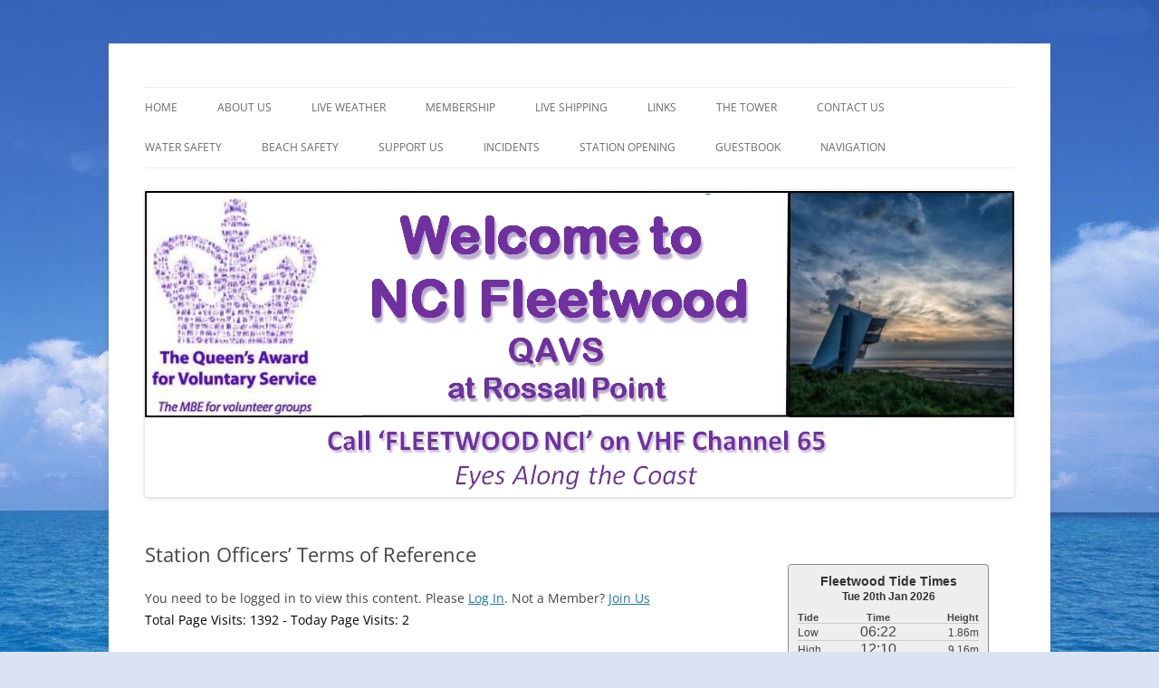

--- FILE ---
content_type: text/html; charset=UTF-8
request_url: https://www.ncifleetwood.co.uk/station-officers-terms-of-reference/
body_size: 51986
content:
<!DOCTYPE html>
<html lang="en-GB">
<head>
<meta charset="UTF-8" />
<meta name="viewport" content="width=device-width, initial-scale=1.0" />
<title>Station Officers&#039; Terms of Reference - Welcome To N.C.I. Fleetwood</title>
<link rel="profile" href="https://gmpg.org/xfn/11" />
<link rel="pingback" href="https://www.ncifleetwood.co.uk/xmlrpc.php">
<meta name='robots' content='index, follow, max-video-preview:-1, max-snippet:-1, max-image-preview:large' />

	<!-- This site is optimized with the Yoast SEO plugin v20.4 - https://yoast.com/wordpress/plugins/seo/ -->
	<link rel="canonical" href="https://www.ncifleetwood.co.uk/station-officers-terms-of-reference/" />
	<meta property="og:locale" content="en_GB" />
	<meta property="og:type" content="article" />
	<meta property="og:title" content="Station Officers&#039; Terms of Reference - Welcome To N.C.I. Fleetwood" />
	<meta property="og:description" content="You need to be logged in to view this content. Please Log In. Not a Member? Join Us Total Page Visits: 1392 - Today Page Visits: 2" />
	<meta property="og:url" content="https://www.ncifleetwood.co.uk/station-officers-terms-of-reference/" />
	<meta property="og:site_name" content="Welcome To N.C.I. Fleetwood" />
	<meta property="article:publisher" content="https://www.facebook.com/rossallpoint" />
	<meta property="article:modified_time" content="2018-04-11T21:54:16+00:00" />
	<script type="application/ld+json" class="yoast-schema-graph">{"@context":"https://schema.org","@graph":[{"@type":"WebPage","@id":"https://www.ncifleetwood.co.uk/station-officers-terms-of-reference/","url":"https://www.ncifleetwood.co.uk/station-officers-terms-of-reference/","name":"Station Officers' Terms of Reference - Welcome To N.C.I. Fleetwood","isPartOf":{"@id":"https://www.ncifleetwood.co.uk/#website"},"datePublished":"2018-04-11T20:23:35+00:00","dateModified":"2018-04-11T21:54:16+00:00","breadcrumb":{"@id":"https://www.ncifleetwood.co.uk/station-officers-terms-of-reference/#breadcrumb"},"inLanguage":"en-GB","potentialAction":[{"@type":"ReadAction","target":["https://www.ncifleetwood.co.uk/station-officers-terms-of-reference/"]}]},{"@type":"BreadcrumbList","@id":"https://www.ncifleetwood.co.uk/station-officers-terms-of-reference/#breadcrumb","itemListElement":[{"@type":"ListItem","position":1,"name":"Home","item":"https://www.ncifleetwood.co.uk/"},{"@type":"ListItem","position":2,"name":"Station Officers&#8217; Terms of Reference"}]},{"@type":"WebSite","@id":"https://www.ncifleetwood.co.uk/#website","url":"https://www.ncifleetwood.co.uk/","name":"Welcome To N.C.I. Fleetwood","description":"Coastal watch tower run by charity","publisher":{"@id":"https://www.ncifleetwood.co.uk/#organization"},"potentialAction":[{"@type":"SearchAction","target":{"@type":"EntryPoint","urlTemplate":"https://www.ncifleetwood.co.uk/?s={search_term_string}"},"query-input":"required name=search_term_string"}],"inLanguage":"en-GB"},{"@type":"Organization","@id":"https://www.ncifleetwood.co.uk/#organization","name":"Nci rossall point","url":"https://www.ncifleetwood.co.uk/","logo":{"@type":"ImageObject","inLanguage":"en-GB","@id":"https://www.ncifleetwood.co.uk/#/schema/logo/image/","url":"https://www.ncifleetwood.co.uk/wp-content/uploads/2017/04/NCI-WTWR-25_tn_tn.jpg","contentUrl":"https://www.ncifleetwood.co.uk/wp-content/uploads/2017/04/NCI-WTWR-25_tn_tn.jpg","width":565,"height":550,"caption":"Nci rossall point"},"image":{"@id":"https://www.ncifleetwood.co.uk/#/schema/logo/image/"},"sameAs":["https://www.facebook.com/rossallpoint","https://twitter.com/rossallpoint"]}]}</script>
	<!-- / Yoast SEO plugin. -->


<link rel="alternate" type="application/rss+xml" title="Welcome To N.C.I. Fleetwood &raquo; Feed" href="https://www.ncifleetwood.co.uk/feed/" />
<link rel="alternate" type="application/rss+xml" title="Welcome To N.C.I. Fleetwood &raquo; Comments Feed" href="https://www.ncifleetwood.co.uk/comments/feed/" />
<script type="text/javascript">
window._wpemojiSettings = {"baseUrl":"https:\/\/s.w.org\/images\/core\/emoji\/14.0.0\/72x72\/","ext":".png","svgUrl":"https:\/\/s.w.org\/images\/core\/emoji\/14.0.0\/svg\/","svgExt":".svg","source":{"concatemoji":"https:\/\/www.ncifleetwood.co.uk\/wp-includes\/js\/wp-emoji-release.min.js?ver=6.2.8"}};
/*! This file is auto-generated */
!function(e,a,t){var n,r,o,i=a.createElement("canvas"),p=i.getContext&&i.getContext("2d");function s(e,t){p.clearRect(0,0,i.width,i.height),p.fillText(e,0,0);e=i.toDataURL();return p.clearRect(0,0,i.width,i.height),p.fillText(t,0,0),e===i.toDataURL()}function c(e){var t=a.createElement("script");t.src=e,t.defer=t.type="text/javascript",a.getElementsByTagName("head")[0].appendChild(t)}for(o=Array("flag","emoji"),t.supports={everything:!0,everythingExceptFlag:!0},r=0;r<o.length;r++)t.supports[o[r]]=function(e){if(p&&p.fillText)switch(p.textBaseline="top",p.font="600 32px Arial",e){case"flag":return s("\ud83c\udff3\ufe0f\u200d\u26a7\ufe0f","\ud83c\udff3\ufe0f\u200b\u26a7\ufe0f")?!1:!s("\ud83c\uddfa\ud83c\uddf3","\ud83c\uddfa\u200b\ud83c\uddf3")&&!s("\ud83c\udff4\udb40\udc67\udb40\udc62\udb40\udc65\udb40\udc6e\udb40\udc67\udb40\udc7f","\ud83c\udff4\u200b\udb40\udc67\u200b\udb40\udc62\u200b\udb40\udc65\u200b\udb40\udc6e\u200b\udb40\udc67\u200b\udb40\udc7f");case"emoji":return!s("\ud83e\udef1\ud83c\udffb\u200d\ud83e\udef2\ud83c\udfff","\ud83e\udef1\ud83c\udffb\u200b\ud83e\udef2\ud83c\udfff")}return!1}(o[r]),t.supports.everything=t.supports.everything&&t.supports[o[r]],"flag"!==o[r]&&(t.supports.everythingExceptFlag=t.supports.everythingExceptFlag&&t.supports[o[r]]);t.supports.everythingExceptFlag=t.supports.everythingExceptFlag&&!t.supports.flag,t.DOMReady=!1,t.readyCallback=function(){t.DOMReady=!0},t.supports.everything||(n=function(){t.readyCallback()},a.addEventListener?(a.addEventListener("DOMContentLoaded",n,!1),e.addEventListener("load",n,!1)):(e.attachEvent("onload",n),a.attachEvent("onreadystatechange",function(){"complete"===a.readyState&&t.readyCallback()})),(e=t.source||{}).concatemoji?c(e.concatemoji):e.wpemoji&&e.twemoji&&(c(e.twemoji),c(e.wpemoji)))}(window,document,window._wpemojiSettings);
</script>
<style type="text/css">
img.wp-smiley,
img.emoji {
	display: inline !important;
	border: none !important;
	box-shadow: none !important;
	height: 1em !important;
	width: 1em !important;
	margin: 0 0.07em !important;
	vertical-align: -0.1em !important;
	background: none !important;
	padding: 0 !important;
}
</style>
	<link rel='stylesheet' id='twb-open-sans-css' href='https://fonts.googleapis.com/css?family=Open+Sans%3A300%2C400%2C500%2C600%2C700%2C800&#038;display=swap&#038;ver=6.2.8' type='text/css' media='all' />
<link rel='stylesheet' id='twbbwg-global-css' href='https://www.ncifleetwood.co.uk/wp-content/plugins/photo-gallery/booster/assets/css/global.css?ver=1.0.0' type='text/css' media='all' />
<link rel='stylesheet' id='grid-columns-css' href='https://www.ncifleetwood.co.uk/wp-content/plugins/grid-columns/css/columns.min.css?ver=20130123' type='text/css' media='all' />
<link rel='stylesheet' id='wp-block-library-css' href='https://www.ncifleetwood.co.uk/wp-includes/css/dist/block-library/style.min.css?ver=6.2.8' type='text/css' media='all' />
<style id='wp-block-library-theme-inline-css' type='text/css'>
.wp-block-audio figcaption{color:#555;font-size:13px;text-align:center}.is-dark-theme .wp-block-audio figcaption{color:hsla(0,0%,100%,.65)}.wp-block-audio{margin:0 0 1em}.wp-block-code{border:1px solid #ccc;border-radius:4px;font-family:Menlo,Consolas,monaco,monospace;padding:.8em 1em}.wp-block-embed figcaption{color:#555;font-size:13px;text-align:center}.is-dark-theme .wp-block-embed figcaption{color:hsla(0,0%,100%,.65)}.wp-block-embed{margin:0 0 1em}.blocks-gallery-caption{color:#555;font-size:13px;text-align:center}.is-dark-theme .blocks-gallery-caption{color:hsla(0,0%,100%,.65)}.wp-block-image figcaption{color:#555;font-size:13px;text-align:center}.is-dark-theme .wp-block-image figcaption{color:hsla(0,0%,100%,.65)}.wp-block-image{margin:0 0 1em}.wp-block-pullquote{border-bottom:4px solid;border-top:4px solid;color:currentColor;margin-bottom:1.75em}.wp-block-pullquote cite,.wp-block-pullquote footer,.wp-block-pullquote__citation{color:currentColor;font-size:.8125em;font-style:normal;text-transform:uppercase}.wp-block-quote{border-left:.25em solid;margin:0 0 1.75em;padding-left:1em}.wp-block-quote cite,.wp-block-quote footer{color:currentColor;font-size:.8125em;font-style:normal;position:relative}.wp-block-quote.has-text-align-right{border-left:none;border-right:.25em solid;padding-left:0;padding-right:1em}.wp-block-quote.has-text-align-center{border:none;padding-left:0}.wp-block-quote.is-large,.wp-block-quote.is-style-large,.wp-block-quote.is-style-plain{border:none}.wp-block-search .wp-block-search__label{font-weight:700}.wp-block-search__button{border:1px solid #ccc;padding:.375em .625em}:where(.wp-block-group.has-background){padding:1.25em 2.375em}.wp-block-separator.has-css-opacity{opacity:.4}.wp-block-separator{border:none;border-bottom:2px solid;margin-left:auto;margin-right:auto}.wp-block-separator.has-alpha-channel-opacity{opacity:1}.wp-block-separator:not(.is-style-wide):not(.is-style-dots){width:100px}.wp-block-separator.has-background:not(.is-style-dots){border-bottom:none;height:1px}.wp-block-separator.has-background:not(.is-style-wide):not(.is-style-dots){height:2px}.wp-block-table{margin:0 0 1em}.wp-block-table td,.wp-block-table th{word-break:normal}.wp-block-table figcaption{color:#555;font-size:13px;text-align:center}.is-dark-theme .wp-block-table figcaption{color:hsla(0,0%,100%,.65)}.wp-block-video figcaption{color:#555;font-size:13px;text-align:center}.is-dark-theme .wp-block-video figcaption{color:hsla(0,0%,100%,.65)}.wp-block-video{margin:0 0 1em}.wp-block-template-part.has-background{margin-bottom:0;margin-top:0;padding:1.25em 2.375em}
</style>
<link rel='stylesheet' id='classic-theme-styles-css' href='https://www.ncifleetwood.co.uk/wp-includes/css/classic-themes.min.css?ver=6.2.8' type='text/css' media='all' />
<style id='global-styles-inline-css' type='text/css'>
body{--wp--preset--color--black: #000000;--wp--preset--color--cyan-bluish-gray: #abb8c3;--wp--preset--color--white: #fff;--wp--preset--color--pale-pink: #f78da7;--wp--preset--color--vivid-red: #cf2e2e;--wp--preset--color--luminous-vivid-orange: #ff6900;--wp--preset--color--luminous-vivid-amber: #fcb900;--wp--preset--color--light-green-cyan: #7bdcb5;--wp--preset--color--vivid-green-cyan: #00d084;--wp--preset--color--pale-cyan-blue: #8ed1fc;--wp--preset--color--vivid-cyan-blue: #0693e3;--wp--preset--color--vivid-purple: #9b51e0;--wp--preset--color--blue: #21759b;--wp--preset--color--dark-gray: #444;--wp--preset--color--medium-gray: #9f9f9f;--wp--preset--color--light-gray: #e6e6e6;--wp--preset--gradient--vivid-cyan-blue-to-vivid-purple: linear-gradient(135deg,rgba(6,147,227,1) 0%,rgb(155,81,224) 100%);--wp--preset--gradient--light-green-cyan-to-vivid-green-cyan: linear-gradient(135deg,rgb(122,220,180) 0%,rgb(0,208,130) 100%);--wp--preset--gradient--luminous-vivid-amber-to-luminous-vivid-orange: linear-gradient(135deg,rgba(252,185,0,1) 0%,rgba(255,105,0,1) 100%);--wp--preset--gradient--luminous-vivid-orange-to-vivid-red: linear-gradient(135deg,rgba(255,105,0,1) 0%,rgb(207,46,46) 100%);--wp--preset--gradient--very-light-gray-to-cyan-bluish-gray: linear-gradient(135deg,rgb(238,238,238) 0%,rgb(169,184,195) 100%);--wp--preset--gradient--cool-to-warm-spectrum: linear-gradient(135deg,rgb(74,234,220) 0%,rgb(151,120,209) 20%,rgb(207,42,186) 40%,rgb(238,44,130) 60%,rgb(251,105,98) 80%,rgb(254,248,76) 100%);--wp--preset--gradient--blush-light-purple: linear-gradient(135deg,rgb(255,206,236) 0%,rgb(152,150,240) 100%);--wp--preset--gradient--blush-bordeaux: linear-gradient(135deg,rgb(254,205,165) 0%,rgb(254,45,45) 50%,rgb(107,0,62) 100%);--wp--preset--gradient--luminous-dusk: linear-gradient(135deg,rgb(255,203,112) 0%,rgb(199,81,192) 50%,rgb(65,88,208) 100%);--wp--preset--gradient--pale-ocean: linear-gradient(135deg,rgb(255,245,203) 0%,rgb(182,227,212) 50%,rgb(51,167,181) 100%);--wp--preset--gradient--electric-grass: linear-gradient(135deg,rgb(202,248,128) 0%,rgb(113,206,126) 100%);--wp--preset--gradient--midnight: linear-gradient(135deg,rgb(2,3,129) 0%,rgb(40,116,252) 100%);--wp--preset--duotone--dark-grayscale: url('#wp-duotone-dark-grayscale');--wp--preset--duotone--grayscale: url('#wp-duotone-grayscale');--wp--preset--duotone--purple-yellow: url('#wp-duotone-purple-yellow');--wp--preset--duotone--blue-red: url('#wp-duotone-blue-red');--wp--preset--duotone--midnight: url('#wp-duotone-midnight');--wp--preset--duotone--magenta-yellow: url('#wp-duotone-magenta-yellow');--wp--preset--duotone--purple-green: url('#wp-duotone-purple-green');--wp--preset--duotone--blue-orange: url('#wp-duotone-blue-orange');--wp--preset--font-size--small: 13px;--wp--preset--font-size--medium: 20px;--wp--preset--font-size--large: 36px;--wp--preset--font-size--x-large: 42px;--wp--preset--spacing--20: 0.44rem;--wp--preset--spacing--30: 0.67rem;--wp--preset--spacing--40: 1rem;--wp--preset--spacing--50: 1.5rem;--wp--preset--spacing--60: 2.25rem;--wp--preset--spacing--70: 3.38rem;--wp--preset--spacing--80: 5.06rem;--wp--preset--shadow--natural: 6px 6px 9px rgba(0, 0, 0, 0.2);--wp--preset--shadow--deep: 12px 12px 50px rgba(0, 0, 0, 0.4);--wp--preset--shadow--sharp: 6px 6px 0px rgba(0, 0, 0, 0.2);--wp--preset--shadow--outlined: 6px 6px 0px -3px rgba(255, 255, 255, 1), 6px 6px rgba(0, 0, 0, 1);--wp--preset--shadow--crisp: 6px 6px 0px rgba(0, 0, 0, 1);}:where(.is-layout-flex){gap: 0.5em;}body .is-layout-flow > .alignleft{float: left;margin-inline-start: 0;margin-inline-end: 2em;}body .is-layout-flow > .alignright{float: right;margin-inline-start: 2em;margin-inline-end: 0;}body .is-layout-flow > .aligncenter{margin-left: auto !important;margin-right: auto !important;}body .is-layout-constrained > .alignleft{float: left;margin-inline-start: 0;margin-inline-end: 2em;}body .is-layout-constrained > .alignright{float: right;margin-inline-start: 2em;margin-inline-end: 0;}body .is-layout-constrained > .aligncenter{margin-left: auto !important;margin-right: auto !important;}body .is-layout-constrained > :where(:not(.alignleft):not(.alignright):not(.alignfull)){max-width: var(--wp--style--global--content-size);margin-left: auto !important;margin-right: auto !important;}body .is-layout-constrained > .alignwide{max-width: var(--wp--style--global--wide-size);}body .is-layout-flex{display: flex;}body .is-layout-flex{flex-wrap: wrap;align-items: center;}body .is-layout-flex > *{margin: 0;}:where(.wp-block-columns.is-layout-flex){gap: 2em;}.has-black-color{color: var(--wp--preset--color--black) !important;}.has-cyan-bluish-gray-color{color: var(--wp--preset--color--cyan-bluish-gray) !important;}.has-white-color{color: var(--wp--preset--color--white) !important;}.has-pale-pink-color{color: var(--wp--preset--color--pale-pink) !important;}.has-vivid-red-color{color: var(--wp--preset--color--vivid-red) !important;}.has-luminous-vivid-orange-color{color: var(--wp--preset--color--luminous-vivid-orange) !important;}.has-luminous-vivid-amber-color{color: var(--wp--preset--color--luminous-vivid-amber) !important;}.has-light-green-cyan-color{color: var(--wp--preset--color--light-green-cyan) !important;}.has-vivid-green-cyan-color{color: var(--wp--preset--color--vivid-green-cyan) !important;}.has-pale-cyan-blue-color{color: var(--wp--preset--color--pale-cyan-blue) !important;}.has-vivid-cyan-blue-color{color: var(--wp--preset--color--vivid-cyan-blue) !important;}.has-vivid-purple-color{color: var(--wp--preset--color--vivid-purple) !important;}.has-black-background-color{background-color: var(--wp--preset--color--black) !important;}.has-cyan-bluish-gray-background-color{background-color: var(--wp--preset--color--cyan-bluish-gray) !important;}.has-white-background-color{background-color: var(--wp--preset--color--white) !important;}.has-pale-pink-background-color{background-color: var(--wp--preset--color--pale-pink) !important;}.has-vivid-red-background-color{background-color: var(--wp--preset--color--vivid-red) !important;}.has-luminous-vivid-orange-background-color{background-color: var(--wp--preset--color--luminous-vivid-orange) !important;}.has-luminous-vivid-amber-background-color{background-color: var(--wp--preset--color--luminous-vivid-amber) !important;}.has-light-green-cyan-background-color{background-color: var(--wp--preset--color--light-green-cyan) !important;}.has-vivid-green-cyan-background-color{background-color: var(--wp--preset--color--vivid-green-cyan) !important;}.has-pale-cyan-blue-background-color{background-color: var(--wp--preset--color--pale-cyan-blue) !important;}.has-vivid-cyan-blue-background-color{background-color: var(--wp--preset--color--vivid-cyan-blue) !important;}.has-vivid-purple-background-color{background-color: var(--wp--preset--color--vivid-purple) !important;}.has-black-border-color{border-color: var(--wp--preset--color--black) !important;}.has-cyan-bluish-gray-border-color{border-color: var(--wp--preset--color--cyan-bluish-gray) !important;}.has-white-border-color{border-color: var(--wp--preset--color--white) !important;}.has-pale-pink-border-color{border-color: var(--wp--preset--color--pale-pink) !important;}.has-vivid-red-border-color{border-color: var(--wp--preset--color--vivid-red) !important;}.has-luminous-vivid-orange-border-color{border-color: var(--wp--preset--color--luminous-vivid-orange) !important;}.has-luminous-vivid-amber-border-color{border-color: var(--wp--preset--color--luminous-vivid-amber) !important;}.has-light-green-cyan-border-color{border-color: var(--wp--preset--color--light-green-cyan) !important;}.has-vivid-green-cyan-border-color{border-color: var(--wp--preset--color--vivid-green-cyan) !important;}.has-pale-cyan-blue-border-color{border-color: var(--wp--preset--color--pale-cyan-blue) !important;}.has-vivid-cyan-blue-border-color{border-color: var(--wp--preset--color--vivid-cyan-blue) !important;}.has-vivid-purple-border-color{border-color: var(--wp--preset--color--vivid-purple) !important;}.has-vivid-cyan-blue-to-vivid-purple-gradient-background{background: var(--wp--preset--gradient--vivid-cyan-blue-to-vivid-purple) !important;}.has-light-green-cyan-to-vivid-green-cyan-gradient-background{background: var(--wp--preset--gradient--light-green-cyan-to-vivid-green-cyan) !important;}.has-luminous-vivid-amber-to-luminous-vivid-orange-gradient-background{background: var(--wp--preset--gradient--luminous-vivid-amber-to-luminous-vivid-orange) !important;}.has-luminous-vivid-orange-to-vivid-red-gradient-background{background: var(--wp--preset--gradient--luminous-vivid-orange-to-vivid-red) !important;}.has-very-light-gray-to-cyan-bluish-gray-gradient-background{background: var(--wp--preset--gradient--very-light-gray-to-cyan-bluish-gray) !important;}.has-cool-to-warm-spectrum-gradient-background{background: var(--wp--preset--gradient--cool-to-warm-spectrum) !important;}.has-blush-light-purple-gradient-background{background: var(--wp--preset--gradient--blush-light-purple) !important;}.has-blush-bordeaux-gradient-background{background: var(--wp--preset--gradient--blush-bordeaux) !important;}.has-luminous-dusk-gradient-background{background: var(--wp--preset--gradient--luminous-dusk) !important;}.has-pale-ocean-gradient-background{background: var(--wp--preset--gradient--pale-ocean) !important;}.has-electric-grass-gradient-background{background: var(--wp--preset--gradient--electric-grass) !important;}.has-midnight-gradient-background{background: var(--wp--preset--gradient--midnight) !important;}.has-small-font-size{font-size: var(--wp--preset--font-size--small) !important;}.has-medium-font-size{font-size: var(--wp--preset--font-size--medium) !important;}.has-large-font-size{font-size: var(--wp--preset--font-size--large) !important;}.has-x-large-font-size{font-size: var(--wp--preset--font-size--x-large) !important;}
.wp-block-navigation a:where(:not(.wp-element-button)){color: inherit;}
:where(.wp-block-columns.is-layout-flex){gap: 2em;}
.wp-block-pullquote{font-size: 1.5em;line-height: 1.6;}
</style>
<link rel='stylesheet' id='acx_fsmi_styles-css' href='https://www.ncifleetwood.co.uk/wp-content/plugins/floating-social-media-icon/css/style.css?v=4.3.5&#038;ver=6.2.8' type='text/css' media='all' />
<link rel='stylesheet' id='gc-collapse-css' href='https://www.ncifleetwood.co.uk/wp-content/plugins/grid-columns-collapse/css/gc-collapse.css?ver=20140114' type='text/css' media='screen and (max-width: 650px)' />
<link rel='stylesheet' id='page-visit-counter-pro-css' href='https://www.ncifleetwood.co.uk/wp-content/plugins/page-visit-counter/public/css/page-visit-counter-public.css?ver=6.0.8' type='text/css' media='all' />
<link rel='stylesheet' id='bwg_fonts-css' href='https://www.ncifleetwood.co.uk/wp-content/plugins/photo-gallery/css/bwg-fonts/fonts.css?ver=0.0.1' type='text/css' media='all' />
<link rel='stylesheet' id='sumoselect-css' href='https://www.ncifleetwood.co.uk/wp-content/plugins/photo-gallery/css/sumoselect.min.css?ver=3.4.6' type='text/css' media='all' />
<link rel='stylesheet' id='mCustomScrollbar-css' href='https://www.ncifleetwood.co.uk/wp-content/plugins/photo-gallery/css/jquery.mCustomScrollbar.min.css?ver=3.1.5' type='text/css' media='all' />
<link rel='stylesheet' id='bwg_frontend-css' href='https://www.ncifleetwood.co.uk/wp-content/plugins/photo-gallery/css/styles.min.css?ver=1.8.35' type='text/css' media='all' />
<link rel='stylesheet' id='swpm.common-css' href='https://www.ncifleetwood.co.uk/wp-content/plugins/simple-membership/css/swpm.common.css?ver=4.4.2' type='text/css' media='all' />
<link rel='stylesheet' id='twentytwelve-fonts-css' href='https://www.ncifleetwood.co.uk/wp-content/themes/twentytwelve/fonts/font-open-sans.css?ver=20230328' type='text/css' media='all' />
<link rel='stylesheet' id='twentytwelve-style-css' href='https://www.ncifleetwood.co.uk/wp-content/themes/twentytwelve/style.css?ver=20251202' type='text/css' media='all' />
<link rel='stylesheet' id='twentytwelve-block-style-css' href='https://www.ncifleetwood.co.uk/wp-content/themes/twentytwelve/css/blocks.css?ver=20251031' type='text/css' media='all' />
<style id='akismet-widget-style-inline-css' type='text/css'>

			.a-stats {
				--akismet-color-mid-green: #357b49;
				--akismet-color-white: #fff;
				--akismet-color-light-grey: #f6f7f7;

				max-width: 350px;
				width: auto;
			}

			.a-stats * {
				all: unset;
				box-sizing: border-box;
			}

			.a-stats strong {
				font-weight: 600;
			}

			.a-stats a.a-stats__link,
			.a-stats a.a-stats__link:visited,
			.a-stats a.a-stats__link:active {
				background: var(--akismet-color-mid-green);
				border: none;
				box-shadow: none;
				border-radius: 8px;
				color: var(--akismet-color-white);
				cursor: pointer;
				display: block;
				font-family: -apple-system, BlinkMacSystemFont, 'Segoe UI', 'Roboto', 'Oxygen-Sans', 'Ubuntu', 'Cantarell', 'Helvetica Neue', sans-serif;
				font-weight: 500;
				padding: 12px;
				text-align: center;
				text-decoration: none;
				transition: all 0.2s ease;
			}

			/* Extra specificity to deal with TwentyTwentyOne focus style */
			.widget .a-stats a.a-stats__link:focus {
				background: var(--akismet-color-mid-green);
				color: var(--akismet-color-white);
				text-decoration: none;
			}

			.a-stats a.a-stats__link:hover {
				filter: brightness(110%);
				box-shadow: 0 4px 12px rgba(0, 0, 0, 0.06), 0 0 2px rgba(0, 0, 0, 0.16);
			}

			.a-stats .count {
				color: var(--akismet-color-white);
				display: block;
				font-size: 1.5em;
				line-height: 1.4;
				padding: 0 13px;
				white-space: nowrap;
			}
		
</style>
<link rel='stylesheet' id='tablepress-default-css' href='https://www.ncifleetwood.co.uk/wp-content/tablepress-combined.min.css?ver=66' type='text/css' media='all' />
<script type='text/javascript' src='https://www.ncifleetwood.co.uk/wp-includes/js/jquery/jquery.min.js?ver=3.6.4' id='jquery-core-js'></script>
<script type='text/javascript' src='https://www.ncifleetwood.co.uk/wp-includes/js/jquery/jquery-migrate.min.js?ver=3.4.0' id='jquery-migrate-js'></script>
<script type='text/javascript' src='https://www.ncifleetwood.co.uk/wp-content/plugins/photo-gallery/booster/assets/js/circle-progress.js?ver=1.2.2' id='twbbwg-circle-js'></script>
<script type='text/javascript' id='twbbwg-global-js-extra'>
/* <![CDATA[ */
var twb = {"nonce":"825b77769b","ajax_url":"https:\/\/www.ncifleetwood.co.uk\/wp-admin\/admin-ajax.php","plugin_url":"https:\/\/www.ncifleetwood.co.uk\/wp-content\/plugins\/photo-gallery\/booster","href":"https:\/\/www.ncifleetwood.co.uk\/wp-admin\/admin.php?page=twbbwg_photo-gallery"};
var twb = {"nonce":"825b77769b","ajax_url":"https:\/\/www.ncifleetwood.co.uk\/wp-admin\/admin-ajax.php","plugin_url":"https:\/\/www.ncifleetwood.co.uk\/wp-content\/plugins\/photo-gallery\/booster","href":"https:\/\/www.ncifleetwood.co.uk\/wp-admin\/admin.php?page=twbbwg_photo-gallery"};
/* ]]> */
</script>
<script type='text/javascript' src='https://www.ncifleetwood.co.uk/wp-content/plugins/photo-gallery/booster/assets/js/global.js?ver=1.0.0' id='twbbwg-global-js'></script>
<script type='text/javascript' src='https://www.ncifleetwood.co.uk/wp-includes/js/jquery/ui/core.min.js?ver=1.13.2' id='jquery-ui-core-js'></script>
<script type='text/javascript' src='https://www.ncifleetwood.co.uk/wp-content/plugins/image-autorefresh-shortcode/image-autorefresh.js?ver=6.2.8' id='jquery-image-autorefresh-js'></script>
<script type='text/javascript' src='https://www.ncifleetwood.co.uk/wp-content/plugins/page-visit-counter/public/js/page-visit-counter-public.js?ver=6.0.8' id='page-visit-counter-pro-js'></script>
<script type='text/javascript' src='https://www.ncifleetwood.co.uk/wp-content/plugins/photo-gallery/js/jquery.sumoselect.min.js?ver=3.4.6' id='sumoselect-js'></script>
<script type='text/javascript' src='https://www.ncifleetwood.co.uk/wp-content/plugins/photo-gallery/js/tocca.min.js?ver=2.0.9' id='bwg_mobile-js'></script>
<script type='text/javascript' src='https://www.ncifleetwood.co.uk/wp-content/plugins/photo-gallery/js/jquery.mCustomScrollbar.concat.min.js?ver=3.1.5' id='mCustomScrollbar-js'></script>
<script type='text/javascript' src='https://www.ncifleetwood.co.uk/wp-content/plugins/photo-gallery/js/jquery.fullscreen.min.js?ver=0.6.0' id='jquery-fullscreen-js'></script>
<script type='text/javascript' id='bwg_frontend-js-extra'>
/* <![CDATA[ */
var bwg_objectsL10n = {"bwg_field_required":"field is required.","bwg_mail_validation":"This is not a valid email address.","bwg_search_result":"There are no images matching your search.","bwg_select_tag":"Select Tag","bwg_order_by":"Order By","bwg_search":"Search","bwg_show_ecommerce":"Show Ecommerce","bwg_hide_ecommerce":"Hide Ecommerce","bwg_show_comments":"Show Comments","bwg_hide_comments":"Hide Comments","bwg_restore":"Restore","bwg_maximize":"Maximise","bwg_fullscreen":"Fullscreen","bwg_exit_fullscreen":"Exit Fullscreen","bwg_search_tag":"SEARCH...","bwg_tag_no_match":"No tags found","bwg_all_tags_selected":"All tags selected","bwg_tags_selected":"tags selected","play":"Play","pause":"Pause","is_pro":"","bwg_play":"Play","bwg_pause":"Pause","bwg_hide_info":"Hide info","bwg_show_info":"Show info","bwg_hide_rating":"Hide rating","bwg_show_rating":"Show rating","ok":"Ok","cancel":"Cancel","select_all":"Select all","lazy_load":"0","lazy_loader":"https:\/\/www.ncifleetwood.co.uk\/wp-content\/plugins\/photo-gallery\/images\/ajax_loader.png","front_ajax":"0","bwg_tag_see_all":"see all tags","bwg_tag_see_less":"see less tags"};
/* ]]> */
</script>
<script type='text/javascript' src='https://www.ncifleetwood.co.uk/wp-content/plugins/photo-gallery/js/scripts.min.js?ver=1.8.35' id='bwg_frontend-js'></script>
<link rel="https://api.w.org/" href="https://www.ncifleetwood.co.uk/wp-json/" /><link rel="alternate" type="application/json" href="https://www.ncifleetwood.co.uk/wp-json/wp/v2/pages/4820" /><link rel="EditURI" type="application/rsd+xml" title="RSD" href="https://www.ncifleetwood.co.uk/xmlrpc.php?rsd" />
<link rel="wlwmanifest" type="application/wlwmanifest+xml" href="https://www.ncifleetwood.co.uk/wp-includes/wlwmanifest.xml" />
<meta name="generator" content="WordPress 6.2.8" />
<link rel='shortlink' href='https://www.ncifleetwood.co.uk/?p=4820' />
<link rel="alternate" type="application/json+oembed" href="https://www.ncifleetwood.co.uk/wp-json/oembed/1.0/embed?url=https%3A%2F%2Fwww.ncifleetwood.co.uk%2Fstation-officers-terms-of-reference%2F" />
<link rel="alternate" type="text/xml+oembed" href="https://www.ncifleetwood.co.uk/wp-json/oembed/1.0/embed?url=https%3A%2F%2Fwww.ncifleetwood.co.uk%2Fstation-officers-terms-of-reference%2F&#038;format=xml" />



<!-- Starting Styles For Social Media Icon From Acurax International www.acurax.com -->
<style type='text/css'>
#divBottomRight img 
{
width: 40px; 
}
#divBottomRight 
{
min-width:0px; 
position: static; 
}
</style>
<!-- Ending Styles For Social Media Icon From Acurax International www.acurax.com -->



	<style type="text/css" id="twentytwelve-header-css">
		.site-title,
	.site-description {
		position: absolute;
		clip-path: inset(50%);
	}
			</style>
	<style type="text/css" id="custom-background-css">
body.custom-background { background-color: #d9e3f4; background-image: url("https://www.ncifleetwood.co.uk/wp-content/uploads/2014/12/seawallpaper.jpg"); background-position: right top; background-size: auto; background-repeat: repeat; background-attachment: fixed; }
</style>
	</head>

<body class="page-template-default page page-id-4820 custom-background wp-embed-responsive custom-font-enabled">
<svg xmlns="http://www.w3.org/2000/svg" viewBox="0 0 0 0" width="0" height="0" focusable="false" role="none" style="visibility: hidden; position: absolute; left: -9999px; overflow: hidden;" ><defs><filter id="wp-duotone-dark-grayscale"><feColorMatrix color-interpolation-filters="sRGB" type="matrix" values=" .299 .587 .114 0 0 .299 .587 .114 0 0 .299 .587 .114 0 0 .299 .587 .114 0 0 " /><feComponentTransfer color-interpolation-filters="sRGB" ><feFuncR type="table" tableValues="0 0.49803921568627" /><feFuncG type="table" tableValues="0 0.49803921568627" /><feFuncB type="table" tableValues="0 0.49803921568627" /><feFuncA type="table" tableValues="1 1" /></feComponentTransfer><feComposite in2="SourceGraphic" operator="in" /></filter></defs></svg><svg xmlns="http://www.w3.org/2000/svg" viewBox="0 0 0 0" width="0" height="0" focusable="false" role="none" style="visibility: hidden; position: absolute; left: -9999px; overflow: hidden;" ><defs><filter id="wp-duotone-grayscale"><feColorMatrix color-interpolation-filters="sRGB" type="matrix" values=" .299 .587 .114 0 0 .299 .587 .114 0 0 .299 .587 .114 0 0 .299 .587 .114 0 0 " /><feComponentTransfer color-interpolation-filters="sRGB" ><feFuncR type="table" tableValues="0 1" /><feFuncG type="table" tableValues="0 1" /><feFuncB type="table" tableValues="0 1" /><feFuncA type="table" tableValues="1 1" /></feComponentTransfer><feComposite in2="SourceGraphic" operator="in" /></filter></defs></svg><svg xmlns="http://www.w3.org/2000/svg" viewBox="0 0 0 0" width="0" height="0" focusable="false" role="none" style="visibility: hidden; position: absolute; left: -9999px; overflow: hidden;" ><defs><filter id="wp-duotone-purple-yellow"><feColorMatrix color-interpolation-filters="sRGB" type="matrix" values=" .299 .587 .114 0 0 .299 .587 .114 0 0 .299 .587 .114 0 0 .299 .587 .114 0 0 " /><feComponentTransfer color-interpolation-filters="sRGB" ><feFuncR type="table" tableValues="0.54901960784314 0.98823529411765" /><feFuncG type="table" tableValues="0 1" /><feFuncB type="table" tableValues="0.71764705882353 0.25490196078431" /><feFuncA type="table" tableValues="1 1" /></feComponentTransfer><feComposite in2="SourceGraphic" operator="in" /></filter></defs></svg><svg xmlns="http://www.w3.org/2000/svg" viewBox="0 0 0 0" width="0" height="0" focusable="false" role="none" style="visibility: hidden; position: absolute; left: -9999px; overflow: hidden;" ><defs><filter id="wp-duotone-blue-red"><feColorMatrix color-interpolation-filters="sRGB" type="matrix" values=" .299 .587 .114 0 0 .299 .587 .114 0 0 .299 .587 .114 0 0 .299 .587 .114 0 0 " /><feComponentTransfer color-interpolation-filters="sRGB" ><feFuncR type="table" tableValues="0 1" /><feFuncG type="table" tableValues="0 0.27843137254902" /><feFuncB type="table" tableValues="0.5921568627451 0.27843137254902" /><feFuncA type="table" tableValues="1 1" /></feComponentTransfer><feComposite in2="SourceGraphic" operator="in" /></filter></defs></svg><svg xmlns="http://www.w3.org/2000/svg" viewBox="0 0 0 0" width="0" height="0" focusable="false" role="none" style="visibility: hidden; position: absolute; left: -9999px; overflow: hidden;" ><defs><filter id="wp-duotone-midnight"><feColorMatrix color-interpolation-filters="sRGB" type="matrix" values=" .299 .587 .114 0 0 .299 .587 .114 0 0 .299 .587 .114 0 0 .299 .587 .114 0 0 " /><feComponentTransfer color-interpolation-filters="sRGB" ><feFuncR type="table" tableValues="0 0" /><feFuncG type="table" tableValues="0 0.64705882352941" /><feFuncB type="table" tableValues="0 1" /><feFuncA type="table" tableValues="1 1" /></feComponentTransfer><feComposite in2="SourceGraphic" operator="in" /></filter></defs></svg><svg xmlns="http://www.w3.org/2000/svg" viewBox="0 0 0 0" width="0" height="0" focusable="false" role="none" style="visibility: hidden; position: absolute; left: -9999px; overflow: hidden;" ><defs><filter id="wp-duotone-magenta-yellow"><feColorMatrix color-interpolation-filters="sRGB" type="matrix" values=" .299 .587 .114 0 0 .299 .587 .114 0 0 .299 .587 .114 0 0 .299 .587 .114 0 0 " /><feComponentTransfer color-interpolation-filters="sRGB" ><feFuncR type="table" tableValues="0.78039215686275 1" /><feFuncG type="table" tableValues="0 0.94901960784314" /><feFuncB type="table" tableValues="0.35294117647059 0.47058823529412" /><feFuncA type="table" tableValues="1 1" /></feComponentTransfer><feComposite in2="SourceGraphic" operator="in" /></filter></defs></svg><svg xmlns="http://www.w3.org/2000/svg" viewBox="0 0 0 0" width="0" height="0" focusable="false" role="none" style="visibility: hidden; position: absolute; left: -9999px; overflow: hidden;" ><defs><filter id="wp-duotone-purple-green"><feColorMatrix color-interpolation-filters="sRGB" type="matrix" values=" .299 .587 .114 0 0 .299 .587 .114 0 0 .299 .587 .114 0 0 .299 .587 .114 0 0 " /><feComponentTransfer color-interpolation-filters="sRGB" ><feFuncR type="table" tableValues="0.65098039215686 0.40392156862745" /><feFuncG type="table" tableValues="0 1" /><feFuncB type="table" tableValues="0.44705882352941 0.4" /><feFuncA type="table" tableValues="1 1" /></feComponentTransfer><feComposite in2="SourceGraphic" operator="in" /></filter></defs></svg><svg xmlns="http://www.w3.org/2000/svg" viewBox="0 0 0 0" width="0" height="0" focusable="false" role="none" style="visibility: hidden; position: absolute; left: -9999px; overflow: hidden;" ><defs><filter id="wp-duotone-blue-orange"><feColorMatrix color-interpolation-filters="sRGB" type="matrix" values=" .299 .587 .114 0 0 .299 .587 .114 0 0 .299 .587 .114 0 0 .299 .587 .114 0 0 " /><feComponentTransfer color-interpolation-filters="sRGB" ><feFuncR type="table" tableValues="0.098039215686275 1" /><feFuncG type="table" tableValues="0 0.66274509803922" /><feFuncB type="table" tableValues="0.84705882352941 0.41960784313725" /><feFuncA type="table" tableValues="1 1" /></feComponentTransfer><feComposite in2="SourceGraphic" operator="in" /></filter></defs></svg><div id="page" class="hfeed site">
	<a class="screen-reader-text skip-link" href="#content">Skip to content</a>
	<header id="masthead" class="site-header">
		<hgroup>
							<h1 class="site-title"><a href="https://www.ncifleetwood.co.uk/" rel="home" >Welcome To N.C.I. Fleetwood</a></h1>
								<h2 class="site-description">Coastal watch tower run by charity</h2>
					</hgroup>

		<nav id="site-navigation" class="main-navigation">
			<button class="menu-toggle">Menu</button>
			<div class="menu-home-container"><ul id="menu-home" class="nav-menu"><li id="menu-item-6521" class="menu-item menu-item-type-post_type menu-item-object-page menu-item-home menu-item-6521"><a href="https://www.ncifleetwood.co.uk/">Home</a></li>
<li id="menu-item-6523" class="menu-item menu-item-type-post_type menu-item-object-page menu-item-has-children menu-item-6523"><a href="https://www.ncifleetwood.co.uk/about-us/">About Us</a>
<ul class="sub-menu">
	<li id="menu-item-6539" class="menu-item menu-item-type-custom menu-item-object-custom menu-item-6539"><a href="https://www.ncifleetwood.co.uk/watchrota/cal_login.php">WATCH ROTA</a></li>
	<li id="menu-item-6528" class="menu-item menu-item-type-post_type menu-item-object-page menu-item-6528"><a href="https://www.ncifleetwood.co.uk/membership-login/">Member Login</a></li>
	<li id="menu-item-6522" class="menu-item menu-item-type-post_type menu-item-object-page menu-item-6522"><a href="https://www.ncifleetwood.co.uk/latest-news/">Latest News</a></li>
	<li id="menu-item-6556" class="menu-item menu-item-type-post_type menu-item-object-page menu-item-6556"><a href="https://www.ncifleetwood.co.uk/fund-raising/">Fund Raising</a></li>
	<li id="menu-item-6631" class="menu-item menu-item-type-post_type menu-item-object-page menu-item-6631"><a href="https://www.ncifleetwood.co.uk/watch-booking/">WATCH BOOKING DO NOT USE</a></li>
</ul>
</li>
<li id="menu-item-6538" class="menu-item menu-item-type-custom menu-item-object-custom menu-item-6538"><a href="https://www.weatherlink.com/embeddablePage/show/d4ec0ce6193341f89fbc27f2b6a9bcf6/summary">LIVE WEATHER</a></li>
<li id="menu-item-6529" class="menu-item menu-item-type-post_type menu-item-object-page menu-item-has-children menu-item-6529"><a href="https://www.ncifleetwood.co.uk/membership/">Membership</a>
<ul class="sub-menu">
	<li id="menu-item-6532" class="menu-item menu-item-type-post_type menu-item-object-page menu-item-6532"><a href="https://www.ncifleetwood.co.uk/contact-us/">Contact Us</a></li>
</ul>
</li>
<li id="menu-item-6530" class="menu-item menu-item-type-post_type menu-item-object-page menu-item-6530"><a href="https://www.ncifleetwood.co.uk/about-us/live-shipping/">Live Shipping</a></li>
<li id="menu-item-6537" class="menu-item menu-item-type-post_type menu-item-object-page menu-item-6537"><a href="https://www.ncifleetwood.co.uk/links/">Links</a></li>
<li id="menu-item-6531" class="menu-item menu-item-type-post_type menu-item-object-page menu-item-6531"><a href="https://www.ncifleetwood.co.uk/the-tower/">The Tower</a></li>
<li id="menu-item-6533" class="menu-item menu-item-type-post_type menu-item-object-page menu-item-6533"><a href="https://www.ncifleetwood.co.uk/contact-us/">Contact Us</a></li>
<li id="menu-item-6540" class="menu-item menu-item-type-post_type menu-item-object-page menu-item-6540"><a href="https://www.ncifleetwood.co.uk/water-safety-national-coastwatch-institution/">WATER SAFETY</a></li>
<li id="menu-item-6524" class="menu-item menu-item-type-post_type menu-item-object-page menu-item-6524"><a href="https://www.ncifleetwood.co.uk/beach-safety/">Beach Safety</a></li>
<li id="menu-item-6536" class="menu-item menu-item-type-post_type menu-item-object-page menu-item-6536"><a href="https://www.ncifleetwood.co.uk/support-us/">Support Us</a></li>
<li id="menu-item-6526" class="menu-item menu-item-type-post_type menu-item-object-page menu-item-6526"><a href="https://www.ncifleetwood.co.uk/incidents-2/">Incidents</a></li>
<li id="menu-item-6534" class="menu-item menu-item-type-post_type menu-item-object-page menu-item-6534"><a href="https://www.ncifleetwood.co.uk/station-opening/">Station Opening</a></li>
<li id="menu-item-6535" class="menu-item menu-item-type-post_type menu-item-object-page menu-item-6535"><a href="https://www.ncifleetwood.co.uk/guestbook/">Guestbook</a></li>
<li id="menu-item-6546" class="menu-item menu-item-type-post_type menu-item-object-page menu-item-has-children menu-item-6546"><a href="https://www.ncifleetwood.co.uk/navigation/">NAVIGATION</a>
<ul class="sub-menu">
	<li id="menu-item-6554" class="menu-item menu-item-type-post_type menu-item-object-page menu-item-6554"><a href="https://www.ncifleetwood.co.uk/chartwork/">Chartwork</a></li>
	<li id="menu-item-6548" class="menu-item menu-item-type-post_type menu-item-object-page menu-item-6548"><a href="https://www.ncifleetwood.co.uk/tides/">Tides</a></li>
	<li id="menu-item-6549" class="menu-item menu-item-type-post_type menu-item-object-page menu-item-6549"><a href="https://www.ncifleetwood.co.uk/epirbs-sart/">Epirbs &#038; Sart</a></li>
	<li id="menu-item-6550" class="menu-item menu-item-type-post_type menu-item-object-page menu-item-6550"><a href="https://www.ncifleetwood.co.uk/night-signals/">Night Signals</a></li>
	<li id="menu-item-6551" class="menu-item menu-item-type-post_type menu-item-object-page menu-item-6551"><a href="https://www.ncifleetwood.co.uk/distress-signals-morse-code/">Distress Signals &#038; Morse Code</a></li>
	<li id="menu-item-6552" class="menu-item menu-item-type-post_type menu-item-object-page menu-item-6552"><a href="https://www.ncifleetwood.co.uk/daylight-signals/">Daylight Signals</a></li>
	<li id="menu-item-6547" class="menu-item menu-item-type-post_type menu-item-object-page menu-item-6547"><a href="https://www.ncifleetwood.co.uk/international-flags/">International Flags</a></li>
	<li id="menu-item-6553" class="menu-item menu-item-type-post_type menu-item-object-page menu-item-6553"><a href="https://www.ncifleetwood.co.uk/phonetic-alphabet/">Phonetic Alphabet</a></li>
	<li id="menu-item-6555" class="menu-item menu-item-type-post_type menu-item-object-page menu-item-6555"><a href="https://www.ncifleetwood.co.uk/lights-buoys/">Lights &#038; Buoys</a></li>
</ul>
</li>
</ul></div>		</nav><!-- #site-navigation -->

				<a href="https://www.ncifleetwood.co.uk/"  rel="home"><img src="https://www.ncifleetwood.co.uk/wp-content/uploads/2019/09/Site-Header2.jpg" width="960" height="339" alt="Welcome To N.C.I. Fleetwood" class="header-image" srcset="https://www.ncifleetwood.co.uk/wp-content/uploads/2019/09/Site-Header2.jpg 960w, https://www.ncifleetwood.co.uk/wp-content/uploads/2019/09/Site-Header2-300x106.jpg 300w, https://www.ncifleetwood.co.uk/wp-content/uploads/2019/09/Site-Header2-768x271.jpg 768w, https://www.ncifleetwood.co.uk/wp-content/uploads/2019/09/Site-Header2-624x220.jpg 624w" sizes="(max-width: 960px) 100vw, 960px" /></a>
			</header><!-- #masthead -->

	<div id="main" class="wrapper">

	<div id="primary" class="site-content">
		<div id="content" role="main">

							
	<article id="post-4820" class="post-4820 page type-page status-publish hentry">
		<header class="entry-header">
													<h1 class="entry-title">Station Officers&#8217; Terms of Reference</h1>
		</header>

		<div class="entry-content">
			<div class="swpm-post-not-logged-in-msg">You need to be logged in to view this content. Please <a class="swpm-login-link" href="https://www.ncifleetwood.co.uk/membership-login/">Log In</a>. Not a Member? <a href="https://www.ncifleetwood.co.uk/membership/">Join Us</a></div> <div class="page_counter_label"><span class="page_counter_text" style="color:#000000;background:#FFFFFF;">Total Page Visits: 1392 - Today Page Visits: 2</span></div>					</div><!-- .entry-content -->
		<footer class="entry-meta">
					</footer><!-- .entry-meta -->
	</article><!-- #post -->
				
<div id="comments" class="comments-area">

	
	
	
</div><!-- #comments .comments-area -->
			
		</div><!-- #content -->
	</div><!-- #primary -->


			<div id="secondary" class="widget-area" role="complementary">
			<aside id="text-8" class="widget widget_text">			<div class="textwidget"><p style="text-align: right;"><script src="https://www.tidetimes.org.uk/fleetwood-tide-times.js" type="text/javascript"></script></p></div>
		</aside><aside id="metaslider_widget-2" class="widget widget_metaslider_widget"><div id="metaslider-id-4229" style="max-width: 250px; margin: 0 auto;" class="ml-slider-3-37-0 metaslider metaslider-flex metaslider-4229 ml-slider ms-theme-default nav-hidden" role="region" aria-roledescription="Slideshow" aria-label="Slideshow">
    <div id="metaslider_container_4229">
        <div id="metaslider_4229">
            <ul aria-live="polite" class="slides">
                <li style="display: block; width: 100%;" class="slide-4235 ms-image" aria-roledescription="slide" aria-label="slide-4235"><img src="https://www.ncifleetwood.co.uk/wp-content/uploads/2017/02/sidebar5-208x50.jpg" height="60" width="250" alt="" class="slider-4229 slide-4235" /></li>
                <li style="display: none; width: 100%;" class="slide-4236 ms-image" aria-roledescription="slide" aria-label="slide-4236"><img src="https://www.ncifleetwood.co.uk/wp-content/uploads/2017/02/sidebart6-208x50.jpg" height="60" width="250" alt="" class="slider-4229 slide-4236" /></li>
                <li style="display: none; width: 100%;" class="slide-4237 ms-image" aria-roledescription="slide" aria-label="slide-4237"><img src="https://www.ncifleetwood.co.uk/wp-content/uploads/2017/02/sidebar7-208x50.jpg" height="60" width="250" alt="" class="slider-4229 slide-4237" /></li>
                <li style="display: none; width: 100%;" class="slide-4238 ms-image" aria-roledescription="slide" aria-label="slide-4238"><img src="https://www.ncifleetwood.co.uk/wp-content/uploads/2017/02/sidebar8-208x50.jpg" height="60" width="250" alt="" class="slider-4229 slide-4238" /></li>
            </ul>
        </div>
        
    </div>
</div></aside><aside id="text-3" class="widget widget_text">			<div class="textwidget"></div>
		</aside><aside id="text-4" class="widget widget_text">			<div class="textwidget"><p><a href="https://www.ncifleetwood.co.uk/wp-content/uploads/2014/11/leadermanannan_tn.jpg"><img decoding="async" loading="lazy" class=" wp-image-2344" src="https://www.ncifleetwood.co.uk/wp-content/uploads/2014/11/leadermanannan_tn-150x150.jpg" alt="" width="202" height="202" /></a></p>
</div>
		</aside><aside id="text-5" class="widget widget_text">			<div class="textwidget"><p><a href="https://www.ncifleetwood.co.uk/wp-content/uploads/2015/02/wsb_458x267_rossallsunset_tn_tn_tn.jpg"><img decoding="async" loading="lazy" class=" wp-image-2355" src="https://www.ncifleetwood.co.uk/wp-content/uploads/2015/02/wsb_458x267_rossallsunset_tn_tn_tn-150x150.jpg" alt="" width="203" height="203" /></a></p>
<p>&nbsp;</p>
</div>
		</aside><aside id="text-6" class="widget widget_text">			<div class="textwidget"><div id="attachment_2351" style="width: 205px" class="wp-caption alignnone"><a href="https://www.ncifleetwood.co.uk/wp-content/uploads/2014/11/stationsideview_tn_tn.jpg"><img aria-describedby="caption-attachment-2351" decoding="async" loading="lazy" class=" wp-image-2351" src="https://www.ncifleetwood.co.uk/wp-content/uploads/2014/11/stationsideview_tn_tn-150x150.jpg" alt="" width="195" height="195" /></a><p id="caption-attachment-2351" class="wp-caption-text">Station side view</p></div>
</div>
		</aside><aside id="text-7" class="widget widget_text">			<div class="textwidget"><p><a href="https://www.ncifleetwood.co.uk/wp-content/uploads/2017/01/birds_4264.jpg"><img decoding="async" loading="lazy" class=" wp-image-4144 alignnone" src="https://www.ncifleetwood.co.uk/wp-content/uploads/2017/01/birds_4264-150x150.jpg" alt="" width="198" height="198" /></a></p>
</div>
		</aside><aside id="block-2" class="widget widget_block widget_media_image">
<figure class="wp-block-image size-full is-resized"><a href="https://www.ncifleetwood.co.uk/wp-content/uploads/2014/11/towertopview.jpg"><img decoding="async" loading="lazy" src="https://www.ncifleetwood.co.uk/wp-content/uploads/2014/11/towertopview.jpg" alt="" class="wp-image-188" width="196" height="350"/></a></figure>
</aside><aside id="block-3" class="widget widget_block widget_media_image">
<figure class="wp-block-image size-full is-resized"><a href="https://www.ncifleetwood.co.uk/wp-content/uploads/2015/11/W-Pete_June_12_h_tn.jpg"><img decoding="async" loading="lazy" src="https://www.ncifleetwood.co.uk/wp-content/uploads/2015/11/W-Pete_June_12_h_tn.jpg" alt="" class="wp-image-3421" width="193" height="145" srcset="https://www.ncifleetwood.co.uk/wp-content/uploads/2015/11/W-Pete_June_12_h_tn.jpg 640w, https://www.ncifleetwood.co.uk/wp-content/uploads/2015/11/W-Pete_June_12_h_tn-300x225.jpg 300w, https://www.ncifleetwood.co.uk/wp-content/uploads/2015/11/W-Pete_June_12_h_tn-624x468.jpg 624w" sizes="(max-width: 193px) 100vw, 193px" /></a></figure>
</aside><aside id="block-4" class="widget widget_block widget_media_image">
<figure class="wp-block-image size-full is-resized"><a href="https://www.ncifleetwood.co.uk/wp-content/uploads/2015/02/stemat6.jpg"><img decoding="async" loading="lazy" src="https://www.ncifleetwood.co.uk/wp-content/uploads/2015/02/stemat6.jpg" alt="" class="wp-image-2365" width="192" height="144" srcset="https://www.ncifleetwood.co.uk/wp-content/uploads/2015/02/stemat6.jpg 640w, https://www.ncifleetwood.co.uk/wp-content/uploads/2015/02/stemat6-300x225.jpg 300w, https://www.ncifleetwood.co.uk/wp-content/uploads/2015/02/stemat6-624x468.jpg 624w" sizes="(max-width: 192px) 100vw, 192px" /></a><figcaption class="wp-element-caption">The plough being lowered</figcaption></figure>
</aside>		</div><!-- #secondary -->
		</div><!-- #main .wrapper -->
	<footer id="colophon" role="contentinfo">
		<div class="site-info">
						<a class="privacy-policy-link" href="https://www.ncifleetwood.co.uk/privacy-policy/" rel="privacy-policy">Privacy Policy</a><span role="separator" aria-hidden="true"></span>			<a href="https://wordpress.org/" class="imprint" title="Semantic Personal Publishing Platform">
				Proudly powered by WordPress			</a>
		</div><!-- .site-info -->
	</footer><!-- #colophon -->
</div><!-- #page -->

<link rel='stylesheet' id='metaslider-flex-slider-css' href='https://www.ncifleetwood.co.uk/wp-content/plugins/ml-slider/assets/sliders/flexslider/flexslider.css?ver=3.37.0' type='text/css' media='all' property='stylesheet' />
<link rel='stylesheet' id='metaslider-public-css' href='https://www.ncifleetwood.co.uk/wp-content/plugins/ml-slider/assets/metaslider/public.css?ver=3.37.0' type='text/css' media='all' property='stylesheet' />
<script type='text/javascript' src='https://www.ncifleetwood.co.uk/wp-content/themes/twentytwelve/js/navigation.js?ver=20250303' id='twentytwelve-navigation-js'></script>
<script type='text/javascript' src='https://www.ncifleetwood.co.uk/wp-content/plugins/ml-slider/assets/sliders/flexslider/jquery.flexslider.min.js?ver=3.37.0' id='metaslider-flex-slider-js'></script>
<script type='text/javascript' id='metaslider-flex-slider-js-after'>
var metaslider_4229 = function($) {$('#metaslider_4229').addClass('flexslider');
            $('#metaslider_4229').flexslider({ 
                slideshowSpeed:5000,
                animation:"fade",
                controlNav:false,
                directionNav:false,
                pauseOnHover:false,
                direction:"horizontal",
                reverse:false,
                keyboard:false,
                animationSpeed:4000,
                prevText:"&lt;",
                nextText:"&gt;",
                smoothHeight:false,
                fadeFirstSlide:false,
                slideshow:true
            });
            $(document).trigger('metaslider/initialized', '#metaslider_4229');
        };
        var timer_metaslider_4229 = function() {
            var slider = !window.jQuery ? window.setTimeout(timer_metaslider_4229, 100) : !jQuery.isReady ? window.setTimeout(timer_metaslider_4229, 1) : metaslider_4229(window.jQuery);
        };
        timer_metaslider_4229();
</script>
</body>
</html>


--- FILE ---
content_type: text/javascript;charset=UTF-8
request_url: https://www.tidetimes.org.uk/fleetwood-tide-times.js
body_size: 3122
content:
document.writeln(
    '<div id="tidewidget" style="padding:10px; width:' + (typeof(tt_width)!='undefined'?tt_width:'200px') + '; min-height:' + (typeof(tt_height)!='undefined'?tt_height:'250px') + '; border:' + (typeof(tt_border)!='undefined'?tt_border:'1px solid #888888') + '; background:' + (typeof(tt_bgnd)!='undefined'?tt_bgnd:'#eeeeee') + '; border-radius:' + (typeof(tt_corner)!='undefined'?tt_corner:'4px') + ';">'
  + '<table style="border-collapse:collapse; width:100%; height:100%;">'
  + '<thead>'
  + '<tr><th colspan="3" style="padding-bottom:10px; text-align:center; color:' + (typeof(tt_fgcol)!='undefined'?tt_fgcol:'#333333') + '; font:' + (typeof(tt_font_h2)!='undefined'?tt_font_h2:'bold 14px sans-serif') + ';">Fleetwood Tide Times<br/><span style="font:' + (typeof(tt_font_h3)!='undefined'?tt_font_h3:'bold 12px sans-serif') + ';">Tue 20th Jan 2026</span></th></tr>'
  + '</thead>'
  + '<tr>'
  + '  <td style="font:' + (typeof(tt_font_h4)!='undefined'?tt_font_h4:'bold 11px sans-serif;') + '; text-align:left;">Tide</td>'
  + '  <td style="font:' + (typeof(tt_font_h4)!='undefined'?tt_font_h4:'bold 11px sans-serif;') + '; text-align:center;">Time</td>'
  + '  <td style="font:' + (typeof(tt_font_h4)!='undefined'?tt_font_h4:'bold 11px sans-serif;') + '; text-align:right;">Height</td>'
  + '</tr>'
);
document.writeln(
    '<tr><td colspan="3"><hr style="margin:0px;"/></td></tr>'
  + '<tr>'
  + '<td style="font:' + (typeof(tt_font )!='undefined'?tt_font :'normal 12px sans-serif') + '; text-align:left;">Low</td>'
  + '<td style="font:' + (typeof(tt_font2)!='undefined'?tt_font2:'normal 16px sans-serif') + '; text-align:center;">06:22</td>'
  + '<td style="font:' + (typeof(tt_font )!='undefined'?tt_font :'normal 12px sans-serif') + '; text-align:right;">1.86m</td>'
  + '</tr>'
);
document.writeln(
    '<tr><td colspan="3"><hr style="margin:0px;"/></td></tr>'
  + '<tr>'
  + '<td style="font:' + (typeof(tt_font )!='undefined'?tt_font :'normal 12px sans-serif') + '; text-align:left;">High</td>'
  + '<td style="font:' + (typeof(tt_font2)!='undefined'?tt_font2:'normal 16px sans-serif') + '; text-align:center;">12:10</td>'
  + '<td style="font:' + (typeof(tt_font )!='undefined'?tt_font :'normal 12px sans-serif') + '; text-align:right;">9.16m</td>'
  + '</tr>'
);
document.writeln(
    '<tr><td colspan="3"><hr style="margin:0px;"/></td></tr>'
  + '<tr>'
  + '<td style="font:' + (typeof(tt_font )!='undefined'?tt_font :'normal 12px sans-serif') + '; text-align:left;">Low</td>'
  + '<td style="font:' + (typeof(tt_font2)!='undefined'?tt_font2:'normal 16px sans-serif') + '; text-align:center;">18:47</td>'
  + '<td style="font:' + (typeof(tt_font )!='undefined'?tt_font :'normal 12px sans-serif') + '; text-align:right;">1.65m</td>'
  + '</tr>'
);
document.writeln(
    '<tr><td colspan="3" style="padding-top:10px; font:normal 12px sans-serif; text-align:center;"><a href="https://www.tidetimes.org.uk/fleetwood-tide-times?from=widget" target="_blank">www.tidetimes.org.uk</a></td></tr>'
  + '</table>'
  + '</div>'
);
